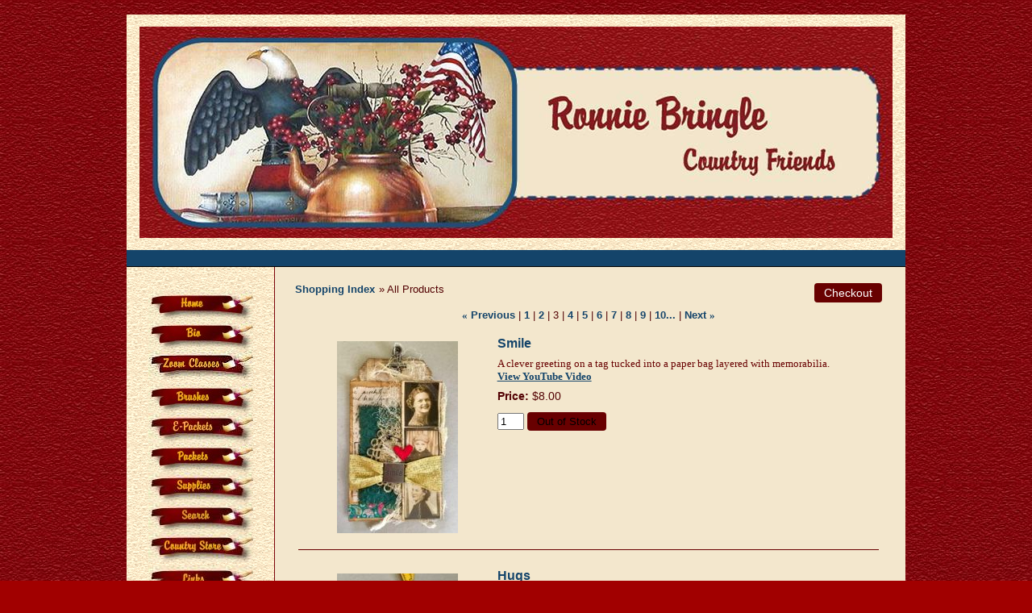

--- FILE ---
content_type: text/html; charset=UTF-8
request_url: https://ronniebringle.com/products.php?pg=3
body_size: 26537
content:
<!DOCTYPE HTML PUBLIC "-//W3C//DTD HTML 4.01 Transitional//EN" "http://www.w3.org/TR/html4/loose.dtd"><html><!-- #BeginTemplate "/Templates/Mainnrc.dwt" --><!-- DW6 -->
<head>
<!-- #BeginEditable "doctitle" --> 
<title>Display Products Ronnie Bringle</title>
<!-- #EndEditable -->
<meta http-equiv="Content-Type" content="text/html; charset=iso-8859-1">
<meta name="keywords" content="ronnie bringle,decorative painting by ronnie bringle,country friends,painting,decorative painting,tole painting,tole,folk art painting,primitive painting,fruit,vegetables,crafts,craft,pattern packets,books,video,audio,santa,christmas, still life,people,signs,animals and birds,instructions,">
<meta name="author" content="Melinda Barnes, http://webworldplus.com">
<LINK REL=STYLESHEET TYPE="text/css" HREF="style.css">
<meta http-equiv="Content-Type" content="text/html; charset=iso-8859-1">
<script language="JavaScript" type="text/JavaScript">
<!--
function MM_preloadImages() { //v3.0
  var d=document; if(d.images){ if(!d.MM_p) d.MM_p=new Array();
    var i,j=d.MM_p.length,a=MM_preloadImages.arguments; for(i=0; i<a.length; i++)
    if (a[i].indexOf("#")!=0){ d.MM_p[j]=new Image; d.MM_p[j++].src=a[i];}}
}

function MM_swapImgRestore() { //v3.0
  var i,x,a=document.MM_sr; for(i=0;a&&i<a.length&&(x=a[i])&&x.oSrc;i++) x.src=x.oSrc;
}

function MM_findObj(n, d) { //v4.01
  var p,i,x;  if(!d) d=document; if((p=n.indexOf("?"))>0&&parent.frames.length) {
    d=parent.frames[n.substring(p+1)].document; n=n.substring(0,p);}
  if(!(x=d[n])&&d.all) x=d.all[n]; for (i=0;!x&&i<d.forms.length;i++) x=d.forms[i][n];
  for(i=0;!x&&d.layers&&i<d.layers.length;i++) x=MM_findObj(n,d.layers[i].document);
  if(!x && d.getElementById) x=d.getElementById(n); return x;
}

function MM_swapImage() { //v3.0
  var i,j=0,x,a=MM_swapImage.arguments; document.MM_sr=new Array; for(i=0;i<(a.length-2);i+=3)
   if ((x=MM_findObj(a[i]))!=null){document.MM_sr[j++]=x; if(!x.oSrc) x.oSrc=x.src; x.src=a[i+2];}
}
//-->
</script>
<style type="text/css">
body,td,th {
	color: #680000;
}
</style>
<link rel="stylesheet" type="text/css" href="/css/ectcart.css"/>
<script type="text/javascript" src="/js/ectcart.js"></script>
</head>

<body bgcolor="#A10000" background="images/red091.jpg" text="#680000" leftmargin="0" topmargin="0" marginwidth="0" marginheight="0" onLoad="MM_preloadImages('images/menu/sitemapov.gif','images/menu/butbio_ov.jpg','images/menu/buthome_ov.jpg','images/menu/butbrushes_ov.jpg','images/menu/butpacket_ov.jpg','images/menu/butlink_ov.jpg','images/menu/butsup_ov.jpg','images/menu/butcountry_ov.jpg')">
<br>
<table width="966" border="0" align="center" cellpadding="0" cellspacing="0" bordercolor="#F6D970" class="tablebord">
  <tr>
    <td colspan="2" align="center" background="images/bk377.gif" bgcolor="#FBF0D2" valign="top"><div align="center"><img src="images/header-tex934p.jpg" alt="Ronnie Bringle - Country Friends" width="934" height="262" class="image-header"> </div></td>
  </tr>
  <tr bgcolor="#14446A">
    <td width="184" height="20" align="right" background=>&nbsp;</td>
    <td width="782" align="right" bgcolor="#14446A">&nbsp;</td>
  </tr>
  <tr>
    <td colspan="2" bgcolor="#000000"><img src="images/clearpixel.gif" width="1" height="1"></td>
  </tr>
  <tr>
    <td width="184" height="400" valign="top" background="images/bk377.gif" bgcolor="#FBF0D2" class="leftcell"><div align="center">
      <p><a href="index.php" onMouseOver="MM_swapImage('buthome','','images/menu/buthome_ov.jpg',1)" onMouseOut="MM_swapImgRestore()"><br>
        <img src="images/menu/buthome.jpg" alt="Home Page" name="buthome" width="130" height="37" border="0" id="buthome"></a> <a href="aboutus.php" onMouseOver="MM_swapImage('butbio','','images/menu/butbio_ov.jpg',1)" onMouseOut="MM_swapImgRestore()"><img src="images/menu/butbio.jpg" alt="Biography Page" name="butbio" width="130" height="37" border="0" id="butbio"></a>
      <a href="zoom.php" onMouseOver="MM_swapImage('butzoom','','images/menu/butzoom_ov.jpg',1)" onMouseOut="MM_swapImgRestore()"><img src="images/menu/butzoom.jpg" alt="Zoom Classes" name="butzoom" width="130" height="37" border="0" id="butzoom"></a>
      <a href="aboutus.php" onMouseOver="MM_swapImage('butbio','','images/menu/butbio_ov.jpg',1)" onMouseOut="MM_swapImgRestore()"><br>
        </a><a href="products.php?cat=39" onMouseOver="MM_swapImage('butbrush','','images/menu/butbrushes_ov.jpg',1)" onMouseOut="MM_swapImgRestore()"><img src="images/menu/butbrush.jpg" alt="Brushes" name="butbrush" width="130" height="37" border="0" id="butbrush"></a><br>
        <a href="products.php?cat=52" onMouseOver="MM_swapImage('butepacket','','images/menu/butepacket_ov.jpg',1)" onMouseOut="MM_swapImgRestore()">
          <img src="images/menu/butepacket.jpg" alt="E-Packets" name="butepacket" width="130" height="37" border="0" id="butepacket"></a>
        <br>
        <a href="categories.php?id=38" onMouseOver="MM_swapImage('butpacket','','images/menu/butpacket_ov.jpg',1)" onMouseOut="MM_swapImgRestore()"><img src="images/menu/butpacket.jpg" alt="Pattern Packets" name="butpacket" width="130" height="37" border="0" id="butpacket"></a><br>
        <a href="/products.php?cat=43" onMouseOver="MM_swapImage('Image1','','images/menu/butsup_ov.jpg',1)" onMouseOut="MM_swapImgRestore()"><img src="images/menu/butsup.jpg" alt="Supplies" name="Image1" width="130" height="37" border="0" id="Image1"></a><br>
        <a href="search.php" onMouseOver="MM_swapImage('butsearch','','images/menu/butsearch_ov.jpg',1)" onMouseOut="MM_swapImgRestore()"><img src="images/menu/butsearch.jpg" alt="Search" name="butsearch" width="130" height="37" border="0" id="butsearch"></a>  <br>
        <a href="countrystore.html" onMouseOver="MM_swapImage('Image3','','images/menu/butcountry_ov.jpg',1)" onMouseOut="MM_swapImgRestore()"><img src="images/menu/butcountry.jpg" alt="Country Store" name="Image3" width="130" height="37" border="0" id="Image3"></a><a href="giftcertificate.php" onMouseOver="MM_swapImage('butcert','','images/menu/butcert_ov.jpg',1)" onMouseOut="MM_swapImgRestore()"><br>
          </a><a href="links.php" onMouseOver="MM_swapImage('butlink','','images/menu/butlink_ov.jpg',1)" onMouseOut="MM_swapImgRestore()"><img src="images/menu/butlink.jpg" alt="Links" name="butlink" width="130" height="37" border="0" id="butlink"></a>
        <a href="contact.php" onMouseOver="MM_swapImage('butcontact','','images/menu/butcontact_ov.jpg',1)" onMouseOut="MM_swapImgRestore()"><img src="images/menu/butcontact.jpg" alt="Contact Us" name="butcontact" width="130" height="37" border="0" id="butcontact"></a> </p>
    </div>
      <hr align="center" width="100%" color="#A10000">
      <div align="center">
        <h2><strong><a href="/products.php?cat=52">E-Packets</a></strong><br>
        </h2>
</div>
      <hr align="center" width="100%" color="#A10000">
      <p align="center"><br>
        <img src="images/pp_logo2.gif" width="133" height="46" vspace="4"><br>
      <strong>PayPal account<br>
      is not required
      </strong></p></td>
    <td valign="top" bgcolor="#F3E7CD"><br>
      <!-- #BeginEditable "Body" -->
    <div class="maincontent">
                               <div><input type="hidden" id="hiddencurr" value="$0.00" /><div id="opaquediv" style="display:none;position:fixed;width:100%;height:100%;background-color:rgba(140,140,150,0.5);top:0px;left:0px;text-align:center;z-index:10000;"></div><script>
/* <![CDATA[ */
var xxAddWiL="The following items have been added to the wish list: ",xxBakOpt="Some of these options are not currently in stock but are available to back order.",xxCarCon="Cart contents",xxClkHere="click here",xxClsWin="Close Window",xxCntShp="Continue Shopping",xxCntTax="Country Tax",xxDigits="Please enter only digits in this field.",xxDscnts="Discounts",xxEdiOrd="Edit Order",xxEntMul="Please enter a quantity for at least one option.",xxHasAdd="has been added",xxInStNo="You will be notified by email when the product is back in stock.",xxInvCha="The following characters are invalid:",xxListPrice="<div class=\"origprice\">List Price: <span class=\"liststrike\">%s</span></div>",xxNotBaS="Notify when back in stock",xxNotSto="The following product isn't currently available in our store",xxOpSkTx=" (%s)",xxOptOOS="I'm sorry, that particular option is currently out of stock",xxOutStok="Out&nbsp;of&nbsp;Stock",xxPrd255="Please enter a maximum of 255 chars in the field indicated.",xxPrdChs="Please choose from the available product options.",xxPrdEnt="Please enter a value where indicated.",xxPrice="Price",xxSCAdOr="The following items have been added to your order.",xxSCBakO="Item not currently in stock but placed on back order - select &quot;Edit Order&quot; to modify purchase.",xxSCCarT="Cart total",xxSCItem="item(s)",xxSCStkW="STOCK WARNING: Low stock on selected item, please click &quot;Edit Order&quot; to accept stock level.",xxValEm="Please enter a valid email address.";
var absoptionpricediffs=false;
var cartpageonhttps=false;
var currDecimalSep='.';
var currencyseparator=' ';
var currThousandsSep=',';
var ectbody3layouttaxinc=false;
var extension='.php';
var extensionabs='php';
var hasdecimals=true;
var hideoptpricediffs=true;
var imgsoftcartcheckout='<input type="button" value="Checkout" class="ectbutton sccheckout" onclick="ectgonoabs(\'cart.php\')" />';
var noencodeimages=true;
var noprice=false;
var nopriceanywhere=false;
var noshowoptionsinstock=false;
var notifybackinstock=false;
var noupdateprice=false;
var pricezeromessage="";
var showinstock=false;
var stockdisplaythreshold=0;
var showtaxinclusive=0;
var storeurlssl='https://ronniebringle.com/';
var tax=0;
var txtcollen=8000;
var usehardaddtocart=false;
var usestockmanagement=true;
var yousavetext="";
var zero2dps='0.00';
var currFormat1='',currFormat2='',currFormat3='';
var currRate1=0,currRate2=0,currRate3=0;
var currSymbol1='',currSymbol2='',currSymbol3='';
var softcartrelated=false;
function openEFWindow(id,askq){
efrdiv=document.createElement('div');
efrdiv.setAttribute('id','efrdiv');
efrdiv.style.zIndex=1000;
efrdiv.style.position='fixed';
efrdiv.style.width='100%';
efrdiv.style.height='100%';
efrdiv.style.top='0px';
efrdiv.style.left='0px';
efrdiv.style.backgroundColor='rgba(140,140,150,0.5)';
document.body.appendChild(efrdiv);
ajaxobj=window.XMLHttpRequest?new XMLHttpRequest():new ActiveXObject("MSXML2.XMLHTTP");
ajaxobj.open("GET", 'emailfriend.php?lang=&'+(askq?'askq=1&':'')+'id='+id, false);
ajaxobj.send(null);
efrdiv.innerHTML=ajaxobj.responseText;
}
var emfrecaptchaok=false;
var emfrecaptcharesponse='';
function updateoptimage(theitem,themenu,opttype){
var imageitemsrc='',mzitem,theopt,theid,imageitem,imlist,imlistl,fn=window['updateprice'+theitem];
fn();
if(opttype==1){
	theopt=document.getElementsByName('optn'+theitem+'x'+themenu)
	for(var i=0; i<theopt.length; i++)
		if(theopt[i].checked)theid=theopt[i].value;
}else{
	theopt=document.getElementById('optn'+theitem+'x'+themenu)
	theid=theopt.options[theopt.selectedIndex].value;
}
	if(imageitem=document.getElementById((globalquickbuyid!==''?'qb':'prod')+"image"+theitem)){
		if(aIM[theid]){
			if(typeof(imageitem.src)!='unknown')imageitem.src=vsdecimg(aIM[theid]);
		}
	}
}
function vsdecimg(timg){
	return decodeURIComponent(timg.replace("|","prodimages/").replace("<",".gif").replace(">",".jpg").replace("?",".png"));
}
function updateprodimage(theitem,isnext){
	return updateprodimage2(false,theitem,isnext);
}
function updateprodimage2(isqb,theitem,isnext){
var imlist=pIM[theitem];
if(!pIX[theitem])pIX[theitem]=0;
if(isnext) pIX[theitem]++; else pIX[theitem]--;
if(pIX[theitem]<0) pIX[theitem]=imlist.length-1;
if(pIX[theitem]>=imlist.length) pIX[theitem]=0;
if(document.getElementById((isqb?'qb':'prod')+"image"+theitem)){document.getElementById((isqb?'qb':'prod')+"image"+theitem).src='';document.getElementById((isqb?'qb':'prod')+"image"+theitem).src=vsdecimg(imlist[pIX[theitem]]);}
document.getElementById((isqb?'qb':'extra')+"imcnt"+theitem).innerHTML=pIX[theitem]+1;
return false;
}
/* ]]> */
</script><div class="catnavandcheckout catnavproducts"><div class="catnavigation catnavproducts"><a class="ectlink" href="categories.php">Shopping Index</a><div class="ectbreadcrumb">&raquo; All Products</div></div>
<div class="catnavcheckout"><input type="button" value="Checkout" class="ectbutton checkoutbutton" onclick="ectgonoabs('/cart.php')" /></div></div>
<div class="pagenumbers">
<a class="ectlink" href="/products.php" rel="start"><span class="pagebarquo pagebarlquo">&laquo;</span></a> <a class="ectlink" href="/products.php?pg=2" rel="prev"><span class="pagebarprevnext pagebarprev">Previous</span></a><span class="pagebarsep"></span><a class="ectlink" href="/products.php" rel="start"><span class="pagebarnum">1</span></a><span class="pagebarsep"></span><a class="ectlink" href="/products.php?pg=2"><span class="pagebarnum">2</span></a><span class="pagebarsep"></span><span class="pagebarnum currpage">3</span><span class="pagebarsep"></span><a class="ectlink" href="/products.php?pg=4"><span class="pagebarnum">4</span></a><span class="pagebarsep"></span><a class="ectlink" href="/products.php?pg=5"><span class="pagebarnum">5</span></a><span class="pagebarsep"></span><a class="ectlink" href="/products.php?pg=6"><span class="pagebarnum">6</span></a><span class="pagebarsep"></span><a class="ectlink" href="/products.php?pg=7"><span class="pagebarnum">7</span></a><span class="pagebarsep"></span><a class="ectlink" href="/products.php?pg=8"><span class="pagebarnum">8</span></a><span class="pagebarsep"></span><a class="ectlink" href="/products.php?pg=9"><span class="pagebarnum">9</span></a><span class="pagebarsep"></span><a class="ectlink" href="/products.php?pg=10"><span class="pagebarnum">10...</span></a><span class="pagebarsep"></span><a class="ectlink" href="/products.php?pg=4" rel="next"><span class="pagebarprevnext pagebarnext">Next</span></a> <a class="ectlink" href="/products.php?pg=19"><span class="pagebarquo pagebarrquo">&raquo;</span></a></div>
<div class="products"><div class="product KC-004"><form method="post" id="ectform0" action="/cart.php" onsubmit="return formvalidator0(this)"><div class="prodimage allprodimages"><a class="ectlink" href="/proddetail.php?prod=KC-004"><img id="prodimage0" class="prodimage allprodimages" src="prodimages/smile_small.jpg" alt="Smile" /></a></div>
<div class="prodname"><a class="ectlink" href="/proddetail.php?prod=KC-004">Smile</a></div>
<div class="proddescription"><p>
	A clever greeting on a tag tucked into a paper bag layered with memorabilia.</p>
<p>
	<a href="https://www.youtube.com/watch?v=S06idcoRdB0&amp;feature=youtu.be" target="_blank">View YouTube Video</a></p></div>
<div class="prodprice"><span class="prodpricelabel">Price</span><span class="price" id="pricediv0">$8.00</span> </div>
<div class="addtocartquant prodaddtocartquant"><div class="quantity0div prodquantity0div"><input type="text" name="quant" id="w0quant" size="2" maxlength="5" value="1" title="Quantity" class="quantity0input prodquantity0input"></div>
<div class="addtocart"><input class="ectbutton outofstock prodoutofstock" type="button" value="Out&nbsp;of&nbsp;Stock" disabled="disabled" /></div></div></form></div><div class="product KC-005"><form method="post" id="ectform1" action="/cart.php" onsubmit="return formvalidator1(this)"><div class="prodimage allprodimages"><a class="ectlink" href="/proddetail.php?prod=KC-005"><img id="prodimage1" class="prodimage allprodimages" src="prodimages/hugs_small.jpg" alt="Hugs" /></a></div>
<div class="prodname"><a class="ectlink" href="/proddetail.php?prod=KC-005">Hugs</a></div>
<div class="proddescription"><p>
	A clever greeting on a tag tucked into a paper bag layered with memorabilia.</p>
<p>
	<a href="https://www.youtube.com/watch?v=S06idcoRdB0&amp;feature=youtu.be" target="_blank">View YouTube Video</a></p></div>
<div class="prodprice"><span class="prodpricelabel">Price</span><span class="price" id="pricediv1">$8.00</span> </div>
<div class="addtocartquant prodaddtocartquant"><div class="quantity0div prodquantity0div"><input type="text" name="quant" id="w1quant" size="2" maxlength="5" value="1" title="Quantity" class="quantity0input prodquantity0input"></div>
<div class="addtocart"><input class="ectbutton outofstock prodoutofstock" type="button" value="Out&nbsp;of&nbsp;Stock" disabled="disabled" /></div></div></form></div><div class="product KC-007"><form method="post" id="ectform2" action="/cart.php" onsubmit="return formvalidator2(this)"><div class="prodimage allprodimages"><a class="ectlink" href="/proddetail.php?prod=KC-007"><img id="prodimage2" class="prodimage allprodimages" src="prodimages/with-love_small.jpg" alt="With Love" /></a></div>
<div class="prodname"><a class="ectlink" href="/proddetail.php?prod=KC-007">With Love</a></div>
<div class="proddescription"><p>
	A clever greeting on a tag tucked into a paper bag layered with memorabilia.</p>
<p>
	<a href="https://www.youtube.com/watch?v=S06idcoRdB0&amp;feature=youtu.be" target="_blank">View YouTube Video</a></p></div>
<div class="prodprice"><span class="prodpricelabel">Price</span><span class="price" id="pricediv2">$8.00</span> </div>
<div class="addtocartquant prodaddtocartquant"><div class="quantity0div prodquantity0div"><input type="text" name="quant" id="w2quant" size="2" maxlength="5" value="1" title="Quantity" class="quantity0input prodquantity0input"></div>
<div class="addtocart"><input class="ectbutton outofstock prodoutofstock" type="button" value="Out&nbsp;of&nbsp;Stock" disabled="disabled" /></div></div></form></div><div class="product KC-008"><form method="post" id="ectform3" action="/cart.php" onsubmit="return formvalidator3(this)"><div class="prodimage allprodimages"><a class="ectlink" href="/proddetail.php?prod=KC-008"><img id="prodimage3" class="prodimage allprodimages" src="prodimages/wish_small.jpg" alt="Wish" /></a></div>
<div class="prodname"><a class="ectlink" href="/proddetail.php?prod=KC-008">Wish</a></div>
<div class="proddescription"><p>
	A clever greeting on a tag tucked into a paper bag layered with memorabilia.</p>
<p>
	<a href="https://www.youtube.com/watch?v=S06idcoRdB0&amp;feature=youtu.be" target="_blank">View YouTube Video</a></p></div>
<div class="prodprice"><span class="prodpricelabel">Price</span><span class="price" id="pricediv3">$8.00</span> </div>
<div class="addtocartquant prodaddtocartquant"><div class="quantity0div prodquantity0div"><input type="text" name="quant" id="w3quant" size="2" maxlength="5" value="1" title="Quantity" class="quantity0input prodquantity0input"></div>
<div class="addtocart"><input class="ectbutton outofstock prodoutofstock" type="button" value="Out&nbsp;of&nbsp;Stock" disabled="disabled" /></div></div></form></div><div class="product KC-009"><form method="post" id="ectform4" action="/cart.php" onsubmit="return formvalidator4(this)"><div class="prodimage allprodimages"><a class="ectlink" href="/proddetail.php?prod=KC-009"><img id="prodimage4" class="prodimage allprodimages" src="prodimages/journey_small.jpg" alt="Journey" /></a></div>
<div class="prodname"><a class="ectlink" href="/proddetail.php?prod=KC-009">Journey</a></div>
<div class="proddescription"><p>
	A clever greeting on a tag tucked into a paper bag layered with memorabilia.</p>
<p>
	<a href="https://www.youtube.com/watch?v=S06idcoRdB0&amp;feature=youtu.be" target="_blank">View YouTube Video</a></p></div>
<div class="prodprice"><span class="prodpricelabel">Price</span><span class="price" id="pricediv4">$8.00</span> </div>
<div class="addtocartquant prodaddtocartquant"><div class="quantity0div prodquantity0div"><input type="text" name="quant" id="w4quant" size="2" maxlength="5" value="1" title="Quantity" class="quantity0input prodquantity0input"></div>
<div class="addtocart"><input class="ectbutton outofstock prodoutofstock" type="button" value="Out&nbsp;of&nbsp;Stock" disabled="disabled" /></div></div></form></div><div class="product ST-003"><form method="post" id="ectform5" action="/cart.php" onsubmit="return formvalidator5(this)"><div class="prodimage allprodimages"><a class="ectlink" href="/proddetail.php?prod=ST-003"><img id="prodimage5" class="prodimage allprodimages" src="prodimages/sympathy_small.jpg" alt="Sympathy" /></a></div>
<div class="prodname"><a class="ectlink" href="/proddetail.php?prod=ST-003">Sympathy</a></div>
<div class="proddescription"><pre wrap="">
<span style="font-family:verdana,geneva,sans-serif;">Darling little 4&rdquo; x 4 1/2&rdquo; envelopes from book pages with a tag inside for your message.</span></pre>
<p>
	<a href="https://www.youtube.com/watch?v=RRZa5y6nN1w&amp;feature=youtu.be" target="_blank">View YouTube Video</a></p></div>
<div class="prodprice"><span class="prodpricelabel">Price</span><span class="price" id="pricediv5">$7.00</span> </div>
<div class="addtocartquant prodaddtocartquant"><div class="quantity0div prodquantity0div"><input type="text" name="quant" id="w5quant" size="2" maxlength="5" value="1" title="Quantity" class="quantity0input prodquantity0input"></div>
<div class="addtocart"><input class="ectbutton outofstock prodoutofstock" type="button" value="Out&nbsp;of&nbsp;Stock" disabled="disabled" /></div></div></form></div><div class="product ST-004"><form method="post" id="ectform6" action="/cart.php" onsubmit="return formvalidator6(this)"><div class="prodimage allprodimages"><a class="ectlink" href="/proddetail.php?prod=ST-004"><img id="prodimage6" class="prodimage allprodimages" src="prodimages/memories_small.jpg" alt="Memories" /></a></div>
<div class="prodname"><a class="ectlink" href="/proddetail.php?prod=ST-004">Memories</a></div>
<div class="proddescription"><pre wrap="">
<span style="font-family:verdana,geneva,sans-serif;">Darling little 4&rdquo; x 4 1/2&rdquo; envelopes from book pages with a tag inside for your message.</span></pre>
<p>
	<a href="https://www.youtube.com/watch?v=RRZa5y6nN1w&amp;feature=youtu.be" target="_blank">View YouTube Video</a></p></div>
<div class="prodprice"><span class="prodpricelabel">Price</span><span class="price" id="pricediv6">$7.00</span> </div>
<div class="addtocartquant prodaddtocartquant"><div class="quantity0div prodquantity0div"><input type="text" name="quant" id="w6quant" size="2" maxlength="5" value="1" title="Quantity" class="quantity0input prodquantity0input"></div>
<div class="addtocart"><input class="ectbutton outofstock prodoutofstock" type="button" value="Out&nbsp;of&nbsp;Stock" disabled="disabled" /></div></div></form></div><script>/* <![CDATA[ */function formvalidator0(theForm){
return(true);}
function formvalidator1(theForm){
return(true);}
function formvalidator2(theForm){
return(true);}
function formvalidator3(theForm){
return(true);}
function formvalidator4(theForm){
return(true);}
function formvalidator5(theForm){
return(true);}
function formvalidator6(theForm){
return(true);}
/* ]]> */</script></div><div class="pagenumbers">
<a class="ectlink" href="/products.php" rel="start"><span class="pagebarquo pagebarlquo">&laquo;</span></a> <a class="ectlink" href="/products.php?pg=2" rel="prev"><span class="pagebarprevnext pagebarprev">Previous</span></a><span class="pagebarsep"></span><a class="ectlink" href="/products.php" rel="start"><span class="pagebarnum">1</span></a><span class="pagebarsep"></span><a class="ectlink" href="/products.php?pg=2"><span class="pagebarnum">2</span></a><span class="pagebarsep"></span><span class="pagebarnum currpage">3</span><span class="pagebarsep"></span><a class="ectlink" href="/products.php?pg=4"><span class="pagebarnum">4</span></a><span class="pagebarsep"></span><a class="ectlink" href="/products.php?pg=5"><span class="pagebarnum">5</span></a><span class="pagebarsep"></span><a class="ectlink" href="/products.php?pg=6"><span class="pagebarnum">6</span></a><span class="pagebarsep"></span><a class="ectlink" href="/products.php?pg=7"><span class="pagebarnum">7</span></a><span class="pagebarsep"></span><a class="ectlink" href="/products.php?pg=8"><span class="pagebarnum">8</span></a><span class="pagebarsep"></span><a class="ectlink" href="/products.php?pg=9"><span class="pagebarnum">9</span></a><span class="pagebarsep"></span><a class="ectlink" href="/products.php?pg=10"><span class="pagebarnum">10...</span></a><span class="pagebarsep"></span><a class="ectlink" href="/products.php?pg=4" rel="next"><span class="pagebarprevnext pagebarnext">Next</span></a> <a class="ectlink" href="/products.php?pg=19"><span class="pagebarquo pagebarrquo">&raquo;</span></a></div>
</div>    </div>
    <!-- #EndEditable --><br></td>
  </tr>
  <tr>
    <td width="184" height="54" background="images/bk377.gif" class="leftcell" bgcolor="#FBF0D2"><div align="center" class="smaller">
        <p><br>
          Copyright 
          &copy; 2003 
          <script language="JavaScript">
var d=new Date();
yr=d.getFullYear();
if (yr!=2003)
	    document.write("- "+yr);
          </script> 
          </b><br>
          Ronnie Bringle<br>
          All Rights Reserved <br>
          <br>
        <a href="privacypolicy.php">Privacy Policy</a></p>
        <p><a href="termsandconditions.php">Terms &amp; Conditions</a><br>
          <br>
        </p>
    </div></td>
    <td bgcolor="#F3E7CD" class="align-center"><table width="100%" border="0" cellspacing="2" cellpadding="2" align="center">
        <tr valign="top" align="center">
          <td height="54" colspan="2" class="menu"><div align="center"><img src="images/hr.gif" alt="Table of Contents" width="339" height="1"> </div>
            <a href="index.php"><br>
            Home</a> | <a href="cart.php">View Cart</a> | <a href="products.php?cat=39">Brushes</a> | <a href="categories.php?id=43">Supplies</a> | <a href="categories.php?id=38">Packets</a> | <a href="links.php">Links</a> | <a href="aboutus.php">About 
            Us</a> | <a href="categories.php">Shop</a> |<br>
            <a href="contact.php">Contact</a> | <a href="countrystore.html">Friendship Farm Country Store</a>| <a href="search.php">Search</a> | <a href="cart.php">Checkout</a><br>
            <p class="menu" align="center"></p></td>
        </tr>
      </table>
      <p>Website designed, maintained and hosted by <a href="http://webworldplus.com" target="_blank">Melinda Barnes of Web World Plus</a><br>
        <br>
      </p></td>
  </tr>
</table>
<br>
</body>
<!-- #EndTemplate --></html>


--- FILE ---
content_type: text/css
request_url: https://ronniebringle.com/style.css
body_size: 5288
content:
BODY
A:link {
	color: #14446A;
	text-decoration: underline;
	font-weight: bolder;
}

A:visited {
	color: #14446A;
	text-decoration: underline;
	font-weight: bolder;
}

A:active {
	color: #14446A;
	text-decoration: underline;
	font-weight: bolder;
}

A:hover {
	color: #A6282C;
	text-decoration: underline;
	font-weight: bolder;
}

TD {
	font-family: Verdana;
	font-size: 13px;
}

P {
	font-family: Verdana;
	font-size: 13px;
	;
	color: #680000
}

TD.menu {
font-family: Verdana,Arial;
font-size: 11px;
color: #000000;
}

P.menu {
font-family: Verdana,Arial;
font-size: 11px;
color: #000000;
}

HR {
	color: #000042;
	height: 1px;
}
.smaller {
	font-family: Verdana, Arial, Helvetica, sans-serif;
	font-size: 9px;
}
.leftcell {
	border-right: thin solid #7D040B;
	;
	text-align: center;
	background-color: #F3E7CD;
}
.rightcell {
	border-left: thin solid #7D040B;

}
.tablebord {
	border-top-width: 0px;
	border-right-width: 0px;
	border-bottom-width: 0px;
	border-left-width: 0px;
	border-top-style: solid;
	border-right-style: solid;
	border-bottom-style: solid;
	border-left-style: solid;
}
.image-header {
	padding: 15px;
	clip: rect(auto,auto,auto,auto);
}
.image-left {
	padding-right: 10px;
}


.maincontent {
	font-family: Arial, Helvetica, sans-serif;
	text-align: justify;
	margin: 0px;
	color: #520002;
	padding-top: 0px;
	padding-right: 29px;
	padding-bottom: 0px;
	padding-left: 25px;
}
.larger-red {
	font-size: 14px;
	color: #90171E;
}
div.detailimage {
	text-align:center;
	margin-bottom:22px;
}
div.detaildescription{
	margin-bottom:22px !important;
}
div.previousnext{
	text-align:center;
	margin:30px 0 !important;
	clear:both;
}
div.detailaddtocartquant{
	float:right;
	margin-top: -30px !important;
}
div.product {
    margin-bottom: 10px !important;
    padding-bottom: 10px !important;
    border-bottom: 1px solid #680000 !important;
}
div.category {
    width: 49%;
    margin: 0.5% !important;
    display: inline-block;
    box-sizing: border-box;
    padding: 10px !important;
	vertical-align:top;
	border:1px solid #680000 !important;
	min-height:100px;
}
input.ectbutton, button.ectbutton {
    background: #680000 !important;
}
div.optiontext{
	display:inline-block;
	width:100px;
	font-weight:bold;
}
div.option{
	display:inline-block;
}
div.prodoptions,div.detailoptions{
	margin:20px 0 !important;
}
div.prodoptions,div.prodid,div.prodname,div.proddescription,div.prodprice,div.prodaddtocartquant,div.listprice{
	float:right;
	width:66%;
	box-sizing:border-box;
}
div.prodimage {
    float: left;
    width: 33%;
    padding: 10px;
	box-sizing:border-box;
}
img.prodimage{
	max-width:100%;
}
span.prodpricelabel{
	font-weight:bold;
}

.table {
	border: thin dashed #990000;
}
.creamfontbold {
	font-size: 18px;
	font-weight: bold;
	color: #F3E7CD;
}
.rtlibrarybig {
	font-size: 12px;
	font-weight: bold;
}
TD.cobhl{
	background-color: #F3E7CD;
	border: thin solid #740005;
}
TABLE.cobtbl{
	border-top-color: #8D181E;
	border-right-color: #8D181E;
	border-bottom-color: #8D181E;
	border-left-color: #8D181E;
}
TD.cobll{
	background-color: #F3E7CD;
	color : #600;
	border: thin solid #81040C;
}

#logo22 {
	height: 174px;
	width: 634px;
	background-image: url(images/header-new.jpg);
	background-repeat: no-repeat;
}
.largerfont {
	font-family: "Comic Sans MS";
	font-size: 16px;
	font-style: normal;
	font-weight: normal;
	color: #660000;
}
.largest-red {
	font-size: 18px;
	color: #930003;
}

.lgblacktitle {
	font-family: "Times New Roman", Times, serif;
	font-size: 26px;
	font-weight: bold;
	color: #820002;
}
.border {
	border-top-color: #80040C;
	border-right-color: #80040C;
	border-bottom-color: #80040C;
	border-left-color: #80040C;
}
.align-center {
	text-align: center;
}
.align-justify {
	text-align: justify;
}
.image-right {
	padding-right: 8px;
}
img.cartimage {
width: 100px;
border:1px;
}
.discountsapply {
	color: #900;
	font-size: 14px;
	font-weight: bolder;
}
.proddiscounts {
	color: #900;
	font-size: 14px;
	font-weight: bolder;
}
.detaildiscounts{
	color: #900;
	font-size: 14px;
	font-weight: bolder;
}
.catdiscounts{
	color: #900;
	font-size: 14px;
	font-weight: bolder;
}

div.proddescription p, div.catdesc p {
margin: 0px;
padding-top: 0px;
padding-right: 0px;
padding-bottom: 0px;
padding-left: 0px;
}

P.catname {
	text-align: left;
	margin-top: 0px;
	margin-bottom: 4px;
	vertical-align:top;
 }

 P.catdesc {
	margin-top: 0px;
	margin-bottom: 4px;
	vertical-align:top;
	text-align: left;
 }
TD.catname {
	vertical-align:top;
	text-align: left;
 } 
 
 /*  Button and Form Field Styles  */

input.buybutton, input.sccheckout, input.checkoutbutton, input.vieworderstatus, input.viewlicense, input.trackpackage{
	color:#FFF;
	padding:6px 16px;
	border:0;
	border-radius:4px;
	font-size:1.1em;
	font-weight: bolder;
	background: #910000;
}

input.buybutton:hover, input.sccheckout:hover, input.checkoutbutton:hover, input.vieworderstatus:hover, input.viewlicense:hover, input.trackpackage:hover{
	color:#FFF;
	cursor:pointer;
	background: #C00;
}

input.login, input.newaffiliate, input.affiliatelogin, input.search{
	background:#475D74;
	color:#fff;
	padding:4px 16px;
	border:0;
	border-radius:4px;
	font-size:1em;
	margin-top:6px;
	font-weight: bolder;
}

input.login:hover, input.newaffiliate:hover, input.affiliatelogin:hover, input.search:hover{
	background:#B7C3C1;
	color:#000;
	cursor:pointer;
}
div.detailinstock{
display:none !important;
    }

--- FILE ---
content_type: text/css
request_url: https://ronniebringle.com/css/ectcart.css
body_size: 48364
content:
/*
* This code is copyright (c) ViciSoft SL, all rights reserved.
* The contents of this file are protected under law as the intellectual property
* of ViciSoft SL. Any use, reproduction, disclosure or copying
* of any kind without the express and written permission of ViciSoft SL is forbidden.
* Author: Vince Reid, vincereid@gmail.com
*
* STYLE SHEET FOR THE ECT SHOPPING CART
*
* Last Modified: 2021-02-14
*/
form{
margin:0;
padding:0;
}
a.ectlink:visited,a.ectlink:link{
text-decoration:none;
}
.ectclearfix::after{
content:"";
clear:both;
display:table;
}
.cdform1fixw,.cdform2fixw,.cdform3fixw{
width:280px;
box-sizing:border-box;
padding:4px;
}
.nofixw{
box-sizing:border-box;
padding:4px;
}
div.flexvertalign{
display:flex;
justify-content:flex-start;
align-items:center;
}
div.cart1details,div.cart2details,div.cart3details{
font-family:sans-serif;
}
div.editaddressbuttons{
display:inline-block;
padding:4px 0;
}
input.cdformsmfixw{
width:138px;
box-sizing:border-box;
padding:3px;
}
input.cdformcoupon{
width:218px;
}
input.ectfileinput{
border-radius:4px;
border:1px solid grey;
padding:20px;
}
div.imageuploadtable{
display:table;
width:50%;
margin:auto
}
span.extraimgnumof::before, span.giantimgback::before{
content:"(";
}
span.extraimgnumof::after, span.giantimgback::after{
content:")";
}
img.giantthumb{
cursor:pointer;
}
img.giantimage{
max-width:100%;
max-height:91.5vh;
margin:0px;
box-shadow:5px 5px 2px #999;
}
input.ectbutton,button.ectbutton{
background:#006ABA;
color:#FFF;
padding:4px 12px;
border:0;
border-radius:4px;
font-family:FontAwesome,sans-serif;
cursor:pointer;
font-weight:normal;
}
input.ectbutton:hover,button.ectbutton:hover{
	background:#DDD;
	color:#FFF;
	font-weight: bold;
}
input.ectbutton:disabled,button.ectbutton:disabled{
background:#DDD;
color:#000;
cursor:default;
text-shadow:none;
}
div.largereviewstars svg.icon,div.smallreviewstars svg.icon{
display:inline-block;
fill:#006ABA;
}
div.largereviewstars svg.icon{
width:24px;
height:24px;
}
div.smallreviewstars svg.icon{
width:14px;
height:14px;
}
div.prodrating a, span.rating{
vertical-align:middle;
}
li.TabbedPanelsTab{
font-family:FontAwesome,sans-serif;
}
div.tabpanelcontent{
padding:5px;
}
div.tabpanelcontent::after{
content:"";
clear:both;
display:table;
}
div.autosearch{
min-width:280px;
border:1px solid grey;
background-color:white;
z-index:10000;
text-align:left
}
div.autosearch > div{
padding:5px;
cursor:pointer;
}
div.autosearch > div:hover{
background-color:lightgrey;
}
div.autosearch > div.autosearchselected{
background-color:lightgrey;
}
div.rcoptioninline{
display:inline-block;
}
div.multioptiontext{
display:inline-block;
width:50%;
}
input.prodoption{
margin:6px;
border:1px solid #ccc;
padding:2px;
}
div.optiontext{
padding:2px 6px 2px 0;
min-width:120px;
}
div.multioptiontable{
}
input.cpncart1{
font-size:11px;
width:140px;
}
div.ectbreadcrumb{
display:inline-block;
margin-left:5px;
}
select.breadcrumbcats{
max-width:200px;
text-overflow:ellipsis;
}
div.imagenavigator{
margin-top:2px;
white-space:nowrap;
overflow:hidden;
}
div.imagenavigator img{
margin:0 4px 3px 4px;
vertical-align:middle;
}
div.imagenavigator input.previmg{
margin:0 2px 0 0;
}
div.imagenavigator input.nextimg{
margin:0 0 0 2px;
}
div.prodimagenavigator{
font-size:0.7em;
}
div.prodimagenavigator > input.previmg, div.prodimagenavigator > input.nextimg{
font-size:0.8em;
padding:4px;
}
div.origprice{
color:#999999;
font-weight:bold;
}
span.liststrike{
text-decoration:line-through;
}
select.sidefilter{
min-width:150px;
padding:4px;
}
div.ectpatgrp{
margin:12px 0px;
}
div.ectpatcb{
margin:3px 0px;
}
input.sidefilter{
padding:4px;
}
input.sfprice{
border:1px solid grey;
outline:none;
padding:4px;
box-shadow:inset 0px 11px 8px -10px #AAA, inset 0px -11px 8px -10px #AAA;
border-radius:3px;
width:70px;
text-align:right;
box-sizing:border-box;
}
div.zeroatt{
color:#AAA;
}
div.zeroatt input{
opacity:0.50;
}
div.grpMoreDiv{
text-align:center;
padding:5px;
}
ul.ectverticalmenu2 > li,ul.ectverticalmenu3 > li{
margin-bottom:-1px;
}
ul.ectverticalmenu2 > li.ectsub{
display:none;
}
div.ectpacount{
float:right;
}
div.ectpat{
cursor:pointer;
}
div.termsandconds{
margin:20px auto 0 auto;
width:800px;
max-width:90%;
overflow-y:auto;
max-height:98%;
padding:6px;
border-radius:5px;
box-shadow:1px 1px 5px #333;
background-color:#FFF;
}
div.wishlistcontainer{
position:relative;
display:inline;
top:1px;
}
div.ectdivcontainer{
overflow:auto;
display:table;
width:98%;
margin:14px auto;
}
div.amazonpaybuttontext{
margin-bottom:5px;
}
div.amazonlogout1{
clear:both;
}
div.checkoutbutton1{
margin:6px;
}
div.eachcatdiscountsapply,div.eachproddiscountsapply,div.discountsapply,span.detaildiscountsapply{
color:#DF1A1A;
}
div.discountsapply{
padding:4px 0px 0px 0px;
}
div.proddiscounts,div.prodnoapplydiscounts{
color:#DA6A1E;
padding:0px 0px 4px 0px;
}
div.proddiscountexempt,div.freeshippingexempt{
font-size:0.8em;
}
span.inctax{
font-size:0.8em;
}
div.prodimage{
text-align:center;
}
/* Social Media Buttons */
div.socialmediabuttons{
text-align:center;
}
div.socialmediabuttons > div{
display:inline-block;
padding-right:5px;
vertical-align:top;
float:none;
}
div.socialmediabutton{
display:inline-block;
padding:6px;
}
div.socialmediabutton > *{
vertical-align:top !important;
}
input.lgaskaquestion, input.lgemailfriend{
height:28px;
margin:0;
}
input.smaskaquestion, input.smemailfriend{
height:20px;
margin:0;
font-size:12px;
line-height:12px;
}
div.smlinkedininner{
background-color:#0073B1;
}
div.smlinkedininner{
height:20px;
padding:4px;
border-radius:4px;
display:inline-flex;
box-sizing:content-box;
}
/* Mini Widget Defaults */
div.minicart{
padding:3px;
}
div.minicartcnt{
padding:3px;
background-color:#FFF;
}
div.minicartoneline{
overflow:auto;
}
div.minicartoneline > div{
float:left;
padding:3px;
}
/* Receipt Page */
div.thankspageimg{
text-align:center;
display:inline-block;
}
img.thankspageimg{
max-width:75px;
}
div.receiptlist,div.downloadlist{
display:table;
width:100%;
}
div.receiptheadrow,div.downloadheadrow,div.imageuploadrow{
display:table-row;
font-weight:bold;
height:42px;
}
div.imageuploadbutton{
text-align:center;
margin:10px 0;
}
div.receiptlistrow,div.downloadlistrow{
display:table-row;
}
div.receiptheadrow > div,div.downloadheadrow > div,div.receiptlistrow > div,div.downloadlistrow > div,div.imageuploadrow > div{
display:table-cell;
vertical-align:middle;
padding:3px;
}
div.receiptitemrow > div,div.downloadlistrow > div{
height:38px;
border-top:1px solid #ccc;
}
div.receiptoptionrow > div{
height:32px;
}
div.receiptoption{
font-size:0.82em;
}
div.receipttotalstable{
display:inline-table;
width:50%;
max-width:350px;
border-top:1px solid #ccc;
margin:4px;
padding:6px 4px;
}
div.receipttotalsrow{
display:table-row;
}
div.receipttotalsrow > div{
display:table-cell;
padding:2px;
}
div.rectotgrandtotal{
font-weight:bold;
}
div.receipttotalscolumn{
text-align:right;
margin-top:20px;
}
div.receiptcontainer{
padding:4px 2px;
}
div.receiptleft,div.receiptright{
display:inline-block;
padding:2px;
box-sizing:border-box;
vertical-align:top;
}
div.receiptleft{
width:40%;
text-align:right;
}
div.receiptright{
width:60%;
text-align:left;
}
div.receiptaddress div.receiptcontainer div.receiptleft{
text-align:left;
padding-left:10px;
}
div.receiptleft::after{
content:": ";
}
div.receiptaddress{
width:48.8%;
min-height:100px;
display:inline-block;
vertical-align:top;
}
div.receiptextra,div.receiptdownload,div.receiptaddress{
margin:0.6% 0.6% 0% 0.6%;
padding:6px 4px;
border:1px solid #ccc;
box-sizing:border-box;
}
div.receiptdownload{
margin-bottom:30px;
}
div.rectotdiscounts div.ectright{
color:#FF0000;
}
div.receiptoptgroup{
text-align:right;
}
div.receiptoptgroup::after{
content:": ";
}
div.receiptbuttons{
padding:10px;
text-align:center;
}
div.receiptcontinueshopping,div.receiptprintversion{
padding:10px;
width:50%;
display:inline-block;
box-sizing:border-box;
}
div.receiptcontinueshopping{
text-align:right;
}
div.receiptprintversion{
text-align:left;
}
div.printbody{
background-color:#FFF;
color:#000;
}
div.receipttotalsrow div.ectleft{
text-align:left 	;
}
div.receipttotalsrow div.ectright{
text-align:right;
}
div.receiptnodownloadtext{
margin:15px;
}
div.receiptpackage{
display:table;
font-size:0.9em;
color:#404040;
}
div.receiptpackagerow{
display:table-row;
}
div.receiptpackagerow > div{
display:table-cell;
padding:2px;
}
div.receiptpackagerow div.ectleft::before{
content:" > ";
}
div.receiptpackagerow div.ectleft::after{
content:": ";
}
div.receiptsectionhead{
padding:10px 0px;
font-size:1.3em;
font-weight:500;
}
div.receiptaddresses{
overflow:auto;
}
div.latedownloadbuttons{
padding:10px;
}
/* Quantity Inputs */
div.quantitycontainer{
display:flex;
}
div.quantity1div{
border-radius:6px;
width:80px;
border:1px solid #ccc;
font-size:1.5em;
color:#aaa;
text-align:left;
height:36px;
}
div.quantity1div > div{
width:35%;
height:50%;
border-radius:3px;
float:right;
border:1px solid #ddd;
clear:right;
font-size:12px;
text-align:center;
cursor:pointer;
margin:0px;
box-sizing:border-box;
}
input.quantity1input{
width:65%;
height:100%;
border:none;
float:left;
text-align:center;
margin:0;
padding:0;
}
div.quantity2div{
border-radius:6px;
width:105px;
border:1px solid #ccc;
overflow:auto;
font-size:1.5em;
color:#aaa;
display:flex;
align-items:center;
}
div.quantity2div > div{
text-align:center;
display:inline-block;
width:33%;
cursor:pointer
}
input.quantity2input{
text-align:center;
width:34%;
border:none;
margin:0px;
padding:0px;
}
/* Stock Notify */
div.notifyinstock{
background:#FFF;
margin:30vh auto;
width:350px;
max-width:98%;
padding:2px;
border-radius:8px;
box-shadow:5px 5px 2px #666;
overflow:auto;
}
/* Soft Cart / Quick Buy */
div.scwrap, div.qbuywrapper, div.iuwrap{
margin:5vh auto 0 auto;
background:#FFF;
width:98%;
max-width:600px;
padding:6px;
border-radius:5px;
box-shadow:1px 1px 5px #333;
overflow:auto;
max-height:90vh;
box-sizing:border-box;
text-align:left;
}
div.scprodsadded{
padding:3px;
border-top:1px solid #567CBB;
clear:both;
}
div.scclose{
padding:3px;
text-align:right;
float:right;
}
div.qbuywrapper div.multioptiontext{
display:inline-block;
width:49%;
text-align:left
}
div.qbopaque, div.iuopaque{
overflow-y:auto;
position:fixed;
width:100%;
height:100%;
background-color:rgba(140,140,150,0.5);
top:0px;
left:0px;
text-align:center;
z-index:10000;
}
div.scwrap{
text-align:left;
}
div.sccheckout{
padding:3px;
display:inline-block;
text-align:left;
}
div.scnostock{
padding:3px;
text-align:center;
background-color:#FFCFBF;
border:1px solid #8C0000;
clear:both;
}
div.scimage{
padding:3px;
display:inline-block;
width:160px;
text-align:center;
vertical-align:top;
}
img.scimage{
max-width:150px;
}
div.scproducts{
padding:3px;
display:inline-block;
}
div.scproduct{
padding:3px;
}
div.scprodname{
padding:3px;
text-align:left;
}
div.scprice{
padding:3px;
text-align:left;
clear:left;
background:#f1f1f1;
border-top:1px dotted #567CBB;
font-weight:bold;
color:#666;
}
div.scoptions{
max-width:400px;
}
div.scoption{
padding:3px;
margin-left:10px;
}
div.scoptname,div.scoptvalue{
padding:3px;
display:inline-block;
}
div.scnostock,div.scbackorder{
padding:3px;
text-align:center;
background-color:#FFCFBF;
border:1px solid #8C0000;
}
div.sccartitems{
padding:3px;
text-align:right;
}
div.sccarttotal{
padding:3px;
text-align:right;
background:#f1f1f1;
border-top:1px dotted #567CBB;
font-weight:bold;
color:#666;
}
span.sccartdscnt{
color:#8C0000;
}
div.sclinks{
padding:3px;
text-align:right;
}

div.qbuywrapper div.prodname{
border-bottom:1px solid #ccc;
}
div.catnavandcheckout{
display:flex;
justify-content:space-between;
}
div.prodname,div.prodminquant,div.prodid,div.prodsku,div.proddescription,div.prodprice,div.proddateadded,div.listprice,div.prodoptions,div.detaillink,div.addtocart,div.qbuybutton,div.detailquantity,div.detaildiscounts,div.detailname,
div.detailminquant,div.detailid,div.detailsku,div.detailshortdescription,div.detaildescription,div.detailprice,div.detaildateadded,div.detaillistprice,div.detailoptions,div.previousnext,div.catnavcheckout,div.catnavigation,
div.checkoutbutton,div.socialmediabuttons,div.prodnavigation,div.searchwords,div.detailcustom1,div.detailcustom2,div.detailcustom3,div.prodaddtocartquant,div.detailaddtocartquant,div.optioncontainer,div.multioptiontable{
margin:4px 0;
}
div.product{
min-height:180px;
display:inline-block;
vertical-align:top;
margin:0.5%;
padding:6px 6px 0px 6px;
box-sizing:border-box;
}
div.prodname{
font-size:1.2em;
}
div.prodprice,div.detaillink,div.qbuybutton,div.addtocart,div.notifyinstock{
font-size:1.1em;
}
span.prodpricelabel::after{
content:": ";
}
div.proddateaddedlabel,div.proddateaddeddate,div.detaildateaddedlabel,div.detaildateaddeddate{
display:inline-block;
}
div.proddateaddedlabel::after,div.detaildateaddedlabel::after,span.prodidlabel::after,span.prodinstocklabel::after,span.detailmanufacturerlabel::after,span.prodmanufacturerlabel::after{
content:": ";
}

div.addtocartquant{
padding:0;
display:flex;
align-items:center;
}
div.addtocartquant div.quantity0div, div.addtocartquant div.quantity1div, div.addtocartquant div.quantity2div, div.addtocartquant .quantity0input{
margin:0;
}
div.addtocartquant > div{
float:none;
}
div.addtocartquant > .addtocart{
margin-left:4px;
flex-grow:1;
}

div.invisibleproduct{
visibility:hidden;
}
/* Category Page */
div.category{
border:1px solid #ccc;
margin:0.5% 0;
padding:2px;
}
div.categorynotavailable{
margin:40px 0px 40px 0px;
text-align:center;
}
/* Soft Cart Related */
#softcartrelated{text-align:left}
div.scrproduct{
min-height:180px;
width:31%;
display:inline-block;
vertical-align:top;
margin:4px;
}
h1.scrheader{
font-size:16px;
color:#333;
margin:4px 8px;
}
div.scrproduct div{text-align:center;padding:4px 0px;margin:0px 2px}
div.scrimage{border:1px solid #ccc;padding:4px;min-height:116px}
img.scrimage{max-width:100%;height:auto}
div.scrprodname{background:#777;}
div.scrprodname a.ectlink{color:#fff}
div.scrprodname a.ectlink:hover{color:#000}
div.scrproddescription p{margin:0px}
div.scrprodprice{font-weight:bold}
/* Cross Sell */
p.cstitle{
font-weight:bold;
}
div.imageupload{
padding:20px;
text-align:center;
}
div.imageuploadhead{
color:#333
}
/* Email Friend */
div.emfmaindiv{
width:98%;
max-width:400px;
margin:auto;
margin-top:5vh;
overflow:auto;
height:90vh;
}
.emfsubtable{
background-color:#FFF;
}
#yourcomments{
width:98%;
}
/* Quantity Pricing */
div.prodquantpricingwrap{
width:200px;
border:1px solid #999;
overflow:hidden;
}
div.detailquantpricingwrap{
width:300px;
border:1px solid #999;
overflow:hidden;
}
div.prodquantpricing,div.detailquantpricing{
width:100%;
text-align:center;
}
div.prodqpheading,div.detailqpheading{
padding:6px;
background:#999;
color:#fff;
}
div.prodqpheadquant,div.prodqpheadprice,div.prodqpquant,div.prodqpprice,
div.detailqpheadquant,div.detailqpheadprice,div.detailqpquant,div.detailqpprice{
padding:6px;
width:50%;
}
/* Page Bar */
span.pagebarsep::after{
content:" | ";
}
span.pagebarquo{
font-family:Verdana;
font-weight:bold;
}
div.pagenumbers{
text-align:center;
margin:4px 0;
clear:both;
}
/* Calendar */
div.ectcalendar{
box-shadow:0 5px 15px 0 rgba(0,0,0,0.25);
font-family:arial;
font-size:11px;
border:1px solid #a0a0a0;
font-family:arial;
font-size:11px;
background-color:#fff;
}
div.ectcaldayno1{
color:#909090;
}
table.ectcalheader{
margin:1px;
padding:2px;
width:99.4%;
color:#fff;
font-weight:bold;
background-color:#222;
}
div.ectcaltodaydate{
background-color:#f0f0f0;
padding:5px;
text-align:center;
}
table.ectcalselector{
font-family:arial;
font-size:11px;
border:1px solid #a0a0a0;
background-color:#F1A42E;
border-collapse:collapse;
min-width:50px;
}
td.ectcalselector{
border:1px solid #222;
padding:3px;
}
div.ectcaldate{
}
div.ectcaldatedisabled{
background-color:#fdd;
pointer-events:none;
cursor:default;
opacity:0.6;
}
div.ectcaltoday{
font-weight:bold;
color:#f00;
border:1px solid #a0a0a0;
}
table.ectcalheader td{
padding:2px;
font-family:arial;
font-size:12px;
}
table.ectcaldates{
font-family:verdana;
font-size:10px;
}
td.ectcaldate{
text-align:right;
padding:6px;
}
/* CART CONTAINER */
div.cartcontentsdiv{
padding:5px;
}
div.cartbackorder{
overflow:auto;
font-weight:bold;
}
div.cartoutstock{
overflow:auto;
font-weight:bold;
margin:6px 0px 6px 0px;
}
div.cartstockacceptlevel{
overflow:auto;
font-weight:bold;
margin:6px 0px 6px 0px;
}
div.cartoptionoutstock{
text-align:center;
}
/* TOP ROW */
div.cartdetails_cntnr{
white-space:nowrap;
padding:2px;
margin:1px
}
div.cartdetails{
display:inline-block;
white-space:normal;
border-bottom:1px solid #999;
padding-bottom:6px;
margin:12px 0px 6px 0px;
}
div.cartdetailsid{
width:25%;
}
div.cartdetailsname{
width:35%;
}
div.cartdetailsnamecr{
width:45%;
}
div.cartdetailsprice{
width:13%;
}
div.cartdetailsquant{
width:8%;
}
div.cartdetailstotal{
width:8%;
text-align:right;
}
div.cartdetailscheck{
width:10%;
}
/* Cart Product Row */
div.cartline{
padding-bottom:6px;
margin-bottom:6px;
}

div.cartlineid,div.cartlinename,div.cartlineprice,div.cartlinequant,div.cartlinetotal{
display:inline-block;
vertical-align:middle;
box-sizing:border-box;
}

div.cartlineid{
width:25%;
}
div.cartlinename{
width:35%;
padding-right:3px;
}
div.cartlinenamecr{
width:45%;
}
div.cartlineprice{
width:13%;
}
div.cartlinequant{
width:8%;
}
div.cartlinetotal{
width:8%;
text-align:right;
}

img.cartimage{
max-width:95%;
}
div.cartlinecheck{
font-size:0.8em;
width:10%;
display:inline-block;
white-space:normal;
text-align:center;
vertical-align:middle;
}
select.prodfilter{
min-width:130px;
}
div.prodfilter,div.prodfiltergrp{
display:inline-block;
}
div.prodfilter,div.prodfiltertext{
padding:4px;
}
input.prodfilter{
margin-left:4px;
}
.resetfilters{
margin:20px;
}
div.cartresumecontents,div.custdetailsresume{
margin:20px;
padding:20px;
border:1px solid lightgrey;
border-radius:10px;
}
div.custdetsresumehead{
font-weight:bold;color:#555
}
div.custdetsresumeline{
padding:10px
}
div.cartresumecontents img.cartimage{
max-width:80px;
}
/* OPTIONS ROW */
div.cartandoptsline{
border-bottom:1px solid #ccc;
margin-bottom:12px;
}
div.cartoptionsline div{
font-size:0.85em;
display:inline-block;
white-space:normal;
}
div.cartoptionsline{
white-space:nowrap;
padding-bottom:2px;
margin-bottom:1px;
}
div.cartoptiongroup{
width:25%;
text-align:right;
}
div.cartoptiongroup::after{
content:" - ";
padding-right:10px;
}
div.cartoption{
width:35%;
}
div.cartoptionprice{
width:14%;
}
div.cartoptionoutstock{
width:7%;
}
div.cartoptiontotal{
width:18%;
text-align:right;
}
/* LOYALTY POINTS */
div.cartloyaltypoint_cntnr{
overflow:auto;
}
div.cartloyaltypointmenu{
display:inline-block;
white-space:normal;
width:53%;
margin-bottom:6px;
}
div.cartloyaltypointmenu select{
width:170px;
margin-bottom:3px;
}
div.cartloyaltypoints{
display:inline-block;
white-space:normal;
width:45%;
margin-bottom:6px;
text-align:right;
}
/* SHIPPING */
div.shiplogo{
padding:5px 10px 5px 5px;
}
div.shipaltrates{
text-align:center;
}
div.cart3alratelines{
display:inline-block;
text-align:left
}
div.cart3shiphead{
font-size:1.2em;
font-weight:bold;
color:#444;
}
div.cartshippingandtotals{
margin-bottom:12px;
}
div.cartshippingdetails{
vertical-align:top;
display:inline-block;
width:60%;
margin-bottom:12px;
}
div.estimatorerrors{
margin-bottom:12px;
}
div.estimatortitle{
font-size:1.2em;
padding-bottom:6px;
}
div.shipestimatemarkup_cntnr{
margin-bottom:12px;
}
div.cartestimatortext{
display:inline-block;
white-space:normal;
width:100%;
}
div.estimatorchecktext{
display:inline-block;
white-space:normal;
width:49%;
}
div.estimatorcheckcarrier{
display:inline-block;
white-space:normal;
width:49%;
}
div.shipline{
padding:4px 0;
}
input.shipradio{
vertical-align:text-bottom;
margin-right:5px;
}
div.cartstateselectortext{
display:inline-block;
white-space:normal;
width:20%;
}
div.cartstateselector{
display:inline-block;
white-space:normal;
}
div.cartcountryselectortext{
display:inline-block;
white-space:normal;
width:20%;
}
div.cartcountryselector{
display:inline-block;
white-space:normal;
}
div.cartzipselector_cntnr, div.cartstateselector_cntnr, div.cartcountryselector_cntnr{
margin:6px 0px;
}
div.cartzipselectortext{
display:inline-block;
white-space:normal;
width:20%;
}
div.cartzipselector{
display:inline-block;
white-space:normal;
}
div.cartestimatorend{
overflow:auto;
margin-top:12px;
}
div.updateestimator{
margin-top:8px;
margin-left:20%;
}
/* TOTALS */
div.carttotals{
vertical-align:top;
display:inline-block;
width:40%;
margin-bottom:12px;
}
div.cartsubtotal_cntnr{
overflow:auto;
white-space:nowrap;
}
div.cartsubtotaltext{
display:inline-block;
white-space:normal;
width:53%;
margin:6px 0px 6px 0px;
}
div.cartsubtotal{
display:inline-block;
white-space:normal;
width:45%;
text-align:right;
}
div.shippingtotaltext{
display:inline-block;
white-space:normal;
width:53%;
margin-bottom:6px;
}
div.shippingtotal{
display:inline-block;
white-space:normal;
width:45%;
text-align:right;
}
div.cartcountrytaxtext{
display:inline-block;
white-space:normal;
width:53%;
margin-bottom:6px;
}
div.cartcountrytax{
display:inline-block;
white-space:normal;
width:45%;
text-align:right;
}
div.cartdiscountstext{
display:inline-block;
white-space:normal;
width:53%;
margin-bottom:6px;
}
div.cartdiscounts{
display:inline-block;
white-space:normal;
width:45%;
text-align:right;
}
div.cartcoupontext,div.cartcouponapplied,div.cartcoupon{
white-space:normal;
margin-bottom:4px;
}
div.cartcoupon > input{
margin:0;
}
div.expiredcoupon{
color:#F00;
margin:10px 0;
}
div.cartgiftcerttext{
display:inline-block;
white-space:normal;
width:53%;
margin-bottom:6px;
}
div.cartgiftcert{
display:inline-block;
white-space:normal;
width:45%;
text-align:right;
}
div.cartgrandtotaltext{
display:inline-block;
white-space:normal;
width:53%;
margin-bottom:6px;
padding:3px 0px;
font-size:1.1em;
border-bottom:1px solid #999;
}
div.cartgrandtotal{
display:inline-block;
white-space:normal;
width:45%;
padding:3px 0px;
text-align:right;
font-size:1.1em;
border-bottom:1px solid #999;
}
div.cartcheckoutbuttons{
margin-top:18px;
text-align:right;
}
div.checkoutopts{
text-align:right;
display:inline-block;
padding:10px;
vertical-align:top;
}
div.cominpurchase, div.tofreeshipping, div.coforcelogin{
overflow:auto;
text-align:center;
margin:6px 0px 6px 0px;
padding:6px;
border:1px solid #ccc;
background:#eee;
}
/* DISCOUNT FORMATTING */
div.ectdscntt{
color:#AD2803;
}
div.ectdscnt{
color:#AD2803;
}
/* COUPON FORMATTING */
#cpncodespan{
font-size:0.8em;
}
#cpncodespan div{
padding:4px 12px 4px 0px;
}
/* ERROR / WARNING FORMATTING */
div.ectwarning{
color:#AD2803;
}
div.estimatorerror{
color:#AD2803;
}
/* NEW ACCOUNT */
div.cartnewaccountheader{
border-bottom:1px solid #999;
padding-bottom:6px;
margin:12px 0px 16px 0px;
font-size:1.2em;
}
div.cartnewaccount{
font-size:1.2em;
border-bottom:1px solid #999;
padding-bottom:6px;
margin-bottom:12px;
}
div.cartloginsuccess, div.cartloginsuccesswait{
text-align:center;
padding:6px 0px;
}
div.cartacctloginnametext, div.cartaccloginemailtext, div.cartaccloginpasswordtext, div.cartaccloginrecaptchaspace, div.cartaccloginallowpromo, div.cartaccloginextra1text, div.cartaccloginextra2text{
width:25%;
}
div.cartacctloginname_cntnr, div.cartacctloginemail_cntnr, div.cartaccloginpassword_cntnr, div.cartaccloginallowpromo_cntnr, div.cartaccloginextra1_cntnr, div.cartaccloginextra2_cntnr, div.cartaccloginrecaptcha_cntnr{
margin:8px 0px;
}
div.cartaccloginallowpromo{
text-align:right;
}
div.cartaccloginallowpromo input{margin-right:8px;}
div.cartaccloginallowpromotext{
padding-left:3px;
}
div.cartacclogineverdivulge{
font-size:0.8em;
}
div.cartaccloginalsubmit{
text-align:right;
}
/* LOGIN */
div.logintoaccount, div.createaccount{
display:inline-block;
padding:0 4px;
}
div.cartloginheader{
font-size:1.2em;
border-bottom:1px solid #999;
padding:12px 0;
margin-bottom:12px;
}
div.cartloginemail_cntnr, div.cartloginpwd_cntnr, div.cartlogincookie_cntnr{
padding-top:8px;
}
div.cartloginemailtext, div.cartloginpwdtext{
width:25%;
}
div.cartlogincookie{
width:24%;
text-align:right;
}
div.cartlogincookietext{
width:72%;
padding-left:6px;
}
div.cartloginbuttons_cntnr{
margin-top:12px
}
div.cartloginlogin{
width:20%;
display:inline-block;
}
div.cartloginnewacct{
width:35%;
display:inline-block;
}
div.clientloginmessage{
margin:40px 0px;
text-align:center;
}
div.cartloginforgotpwd{
width:45%;
display:inline-block;
text-align:right;
}
/* WISH LIST */
div.cartmaincontents{
padding:0 5px;
}
span.listname{
font-weight:normal;
}
div.savecartlist{
box-shadow:3px 3px 2px #999;
border-collapse:collapse;
}
div.savecartlist div{
border:1px solid grey;
background:#fcfcfc;
padding:5px;
cursor:pointer;
white-space:nowrap;
}
div.savecartdivider{
background:#dcdcdc !important;
padding:0px !important;
cursor:default !important;
}
div.savecartlist div:hover{
background:#ececec;
}
/* EMPTY CART */
div.emptycart{
text-align:center;
}
div.sorrycartempty{
margin-top:30px;
padding:8px;
}
div.cartemptyclickhere{
padding:8px;
}
div.emptycartviewmain{
padding:8px;
}
div.emptycartcontinue{
padding:18px;
margin-bottom:30px;
}
div.emptycartemptylist{
margin-top:50px;
}
/* MAILING LIST CONFIRMATION */
div.cartemailconftitle{
font-weight:bold;
text-align:center;
padding:16px 0px;
}
div.cartemailconfaction{
text-align:center;
padding:16px 0px;
}
div.cartemailconfcontinue{
text-align:center;
padding:16px 0px;
}
/* GIFT WRAP */
div.giftwrap{
overflow:auto;
}
div.giftwrapdiv{
overflow:auto;
white-space:nowrap;
padding:2px;
margin:1px
}
div.giftwrapdetailscntr{
display:inline-block;
white-space:normal;
}
div.giftwrapid,div.giftwrapname,div.giftwrapquant,div.giftwrapyes{
display:inline-block;
border-bottom:1px solid #999;
padding-bottom:6px;
margin:12px 0px 6px 0px;
}
div.giftwrapupdate{
overflow:auto;
}
div.giftwraplineid,div.giftwraplinename,div.giftwraplinequant,div.giftwraplineyes{
display:inline-block;
white-space:normal;
vertical-align:top;
}
div.giftwraplineid,div.giftwrapid{
width:25%;
}
div.giftwraplinename,div.giftwrapname{
width:35%;
}
div.giftwraplinequant,div.giftwrapquant,div.giftwraplineyes,div.giftwrapyes{
width:20%;
}
div.giftwraptmessage{
font-weight:bold;
font-size:1.2em;
color:#333;
padding-top:15px;
}
div.giftwrapmessage{
overflow:auto;
}
div.giftwraplinemessage textarea{
width:100%;
padding:10px;
}
div.giftwrapbuttons{
overflow:auto;
text-align:right;
margin-top:12px;
}
/* BILLING & SHIPPING */
div.cart2header{
overflow:auto;
border-bottom:1px solid #999;
padding-bottom:6px;
margin:12px 0px 6px 0px;
font-size:1.2em;
}
div.billformrow,div.shipformrow,div.copayresultrow,div.nohidebillrow,div.checkoutadds2col,div.billformrowflags,div.copayradio1{
display:flex;
justify-content:flex-start;
align-items:center;
}
div.cdformtpayradio1{
float:left;
}
div.cobhl2,div.cdshipftflag,div.cdaddtflag,div.cdformpayradio1{
width:33%;
}
div.cobll2{
padding:4px 0;
flex-grow:1;
}
input.cdformpayment{
margin-right:5px;
}
div.coshipflagscontainer{
margin-bottom:12px
}
div.cdshipftflag,div.cdaddtflag,div.cdformtnewaccount,div.cdformpayradio1{
text-align:right;
box-sizing:border-box;
padding-right:5px;
}
div.cdshipflag,div.cdaddflag{
font-size:0.9em;
padding:6px 2px;
}
div.cdformshipdiff{
padding:12px 0;
text-align:center;
}
input.cdformshipdiff{
margin-right:12px;
}
textarea.addinfo{
width:85%;
height:70px;
box-sizing:border-box;
}
.cdformtmailingr input{margin:0px 0px 6px 8px}
div.cdformtitle{
padding-bottom:2px;
}
div.cdformtitlell{
padding-bottom:8px;
}
div.payprovider{
overflow:auto;
}
div.payprovline{
overflow:auto;
margin-bottom:8px;
}
div.payprovline img{
vertical-align:top;
margin-left:12px;
}
input[type="button"].widecheckout2,input[type="button"].widecheckout3,input[type="submit"].widecheckout2,input[type="submit"].widecheckout3{
width:90%;
padding:6px
}
div.cdformsubmit{
overflow:auto;
}
input.cdformradio{
margin:3px 3px 0 5px;
}
/* SHIPPING TOTALS SCREEN */
div.cart3details{
overflow:auto;
}
div.cartheader{
font-size:1.2em;
}
div.cart3header{
border-bottom:1px solid #999;
padding-bottom:6px;
margin:12px 0px 6px 0px;
font-size:1.2em;
}
div.cart2column{
padding-bottom:6px;
margin:12px 0px 6px 0px;
}
div.cart3row{
display:flex;
justify-content:flex-start;
align-items:center;
padding-bottom:8px;
}
div.cobhl3,div.cart3shippingt{
width:33%;
}
div.cart3shippingt,div.cart3shipping{
display:inline-block;
vertical-align:top;
}
div.cobll3{
flex-grow:1;
}
div.cart3servicecommitment{
font-size:10px;
margin-left:10px;
display:inline-block;
color:#070;
}
div.cart3totgoodst{
border-bottom:1px solid #ccc;
margin-bottom:12px;
font-size:1.1em;
padding-bottom:2px;
}
div.cart3totgoods{
border-bottom:1px solid #ccc;
margin-bottom:12px;
font-size:1.1em;
padding-bottom:2px;
}
div.shiprateline{
padding:4px 0;
}
div.shiptableline{
padding:5px 0;
}
div.shiptableline2{
display:flex;
justify-content:flex-start;
align-items:center;
padding:6px 0;
}
div.shiplogo2{
width:33%;
text-align:right;
padding-right:32px;
box-sizing:border-box;
}
div.shiptablerates2{
width:67%;
box-sizing:border-box;
}
div.shiptablerates{
display:inline-block;
min-height:45px;
}
div.shiptablerates select{
margin:5px 0px 0px 5px;
max-width:300px;
}
div.cartheading{
overflow:auto;
padding-bottom:6px;
margin:12px 0px 16px 0px;
border-bottom:1px solid #999;
font-size:1.2em;
}
div.cart3gndtot{
border-bottom:1px solid #ccc;
border-top:1px solid #ccc;
margin-bottom:12px;
padding-top:6px;
padding-bottom:3px;
font-size:1.2em;
}
div.cart3gndtott{
border-bottom:1px solid #ccc;
border-top:1px solid #ccc;
margin-bottom:12px;
padding-top:6px;
padding-bottom:3px;
font-size:1.2em;
}
div.altshippingselector{
text-align:center;
padding:10px;
font-size:0.9em;
}
div.shipaltrates{
border:1px solid lightgrey;
border-radius:5px;
margin-bottom:10px;
margin-right:20px;
padding-top:5px;
}
/* CREDIT CARD RESULTS SCREEN */
div.cart4details{
overflow:auto;
}
div.cart4header{
overflow:auto;
padding-bottom:6px;
margin:12px 0px 16px 0px;
border-bottom:1px solid #999;
font-size:1.2em;
}
div.cobhl4{
width:35%;
margin-bottom:12px;
padding-top:8px;
}
div.cobll4{
flex-grow:1;
margin-bottom:12px;
padding-top:8px;
}
div.cart4row{
display:flex;
justify-content:flex-start;
align-items:center;
padding-bottom:8px;
}
div.cart4buttons{
padding:6px 0;
}
div.checkoutbutton2,div.checkoutbutton3{
text-align:center;
}
/* SECOND LINE TEXT ENTRIES */
span.ectsmallnote{
font-size:0.8em;
}
/* END OF CART CLASSES */
/* STYLE SHEET FOR THE ECT SEARCH PAGE */
div.nosearchresults,div.noproducts{
font-size:18px;
color:#333;
padding:40px 0;
text-align:center;
clear:both;
}
div.searchresults{
padding-top:20px;
margin-top:20px;
border-top:1px solid lightgrey;
}
/* Search header div */
div.searchheader{
overflow:auto;
border-bottom:1px solid #999;
padding-bottom:6px;
margin:12px 0px 16px 0px;
font-size:1.2em;
}
/* Search label divs */
div.searchtext{
width:24%;
padding:6px 4px;
white-space:nowrap;
}
/* Search form field divs */
div.searchcntnr{
display:flex;
justify-content:flex-start;
align-items:center;
padding:6px 4px;
}
div.searchcontrol{
flex-grow:1;
}
/* Search form field formatting */
div.searchfor input{
width:80%;
border:1px solid #ccc;
padding:6px;
}
div.searchprice input{
border:1px solid #ccc;
padding:6px;
}
div.searchcontrol select{
width:170px;
padding:4px;
}
div.searchfiltergroup{
display:inline-block;
}
div.searchfiltergroup select{
width:170px;
padding:4px;
margin-bottom:8px
}
/* Div containing submit button */
div.searchsubmit{
padding:8px 4px;
}
/* END OF SEARCH CLASSES */
/* STYLE SHEET FOR THE ECT AFFILIATE, ORDER STATUS, CLIENT LOGIN, TRACKING PAGES */
div.ectdiv{
overflow:auto;
margin-bottom:20px;
}
/* Header div */
div.ectdivhead{
text-align:center;
border:1px solid grey;
padding:10px;
margin-bottom:10px;
display:flex;
justify-content:space-between;
align-items:center;
}
div.checkoutstep,div.cartlistimg{
padding:5px;
width:34px;
}
div.checkoutstep{
text-align:left;
}
div.checkoutstepof3:after{
content:"/3";
}
div.cartlistimg{
text-align:right;
}
div.cartname{
font-weight:bold;
font-size:1.2em;
}
/* Label divs */
div.ectdivleft{
width:28%;
white-space:nowrap;
display:table-cell;
vertical-align:middle;
}
/* Form field divs */
div.ectdivright{
width:68%;
display:table-cell;
vertical-align:middle;
}
/* Form field formatting */
div.ectdivright input{
width:60%;
border:1px solid #ccc;
padding:6px;
}
div.ectdivright input.ectinputhalf{
width:30%;
}
div.ectdivleft input[type="checkbox"]{
width:auto;
}
div.ectdivright select{
width:63%;
border:1px solid #ccc;
padding:6px;
}
div.ectdivright input[type=checkbox]{
width:10px;
}
/* Div spanning 2 columns */
div.ectdiv2column{
margin:8px 0px;
}
div.ectdiv2column ul{
list-style:none;
}
/* Warning message on Order Status page */
div.ectorderstatus div.ectwarning{
overflow:auto;
}
/* Text based div */
div.ectmessagescreen div{
margin:30px;
}
div.ectmessagescreen input{
margin-top:12px;
}
/* Account details on client login */
div.ectclientloginaccount div.ectdivleft{
white-space:normal;
}
/* Address details on client login */
div.ectclientloginaddress div.ectdivleft{
width:48%;
}
div.ectclientloginaddress div.ectdivright{
width:48%;
}
/* Gift registry on client login */
div.ectdivright input.createlist{
width:auto;
border:1px solid #ccc;
}
input.createlistinput{
vertical-align:middle;
margin:1px;
}
div.ectdivleft input{
width:200px;
border:1px solid #999;
}
div.ectclientlogingiftreg .ectdiv2column{
padding:6px 8px;
}
div.ectgiftregname{
font-weight:bold;
font-size:1.1em;
}
input.giftregistrycopy{
width:90%;
}
div.ectgiftregistrybuttons > div{
display:inline-block;
margin-right:10px;
margin-bottom:6px;
}
div.ectgiftregistrybuttons{
overflow:auto;
padding-bottom:30px;
}
div.ectclientlogingiftreg .ectdivleft input{
margin-top:3px;
padding:4px;
}
div.ectclientloginorders{
display:table;
width:100%;
}
div.ectclientloginordershead{
font-weight:bold;
}
div.amformrow,div.grformrow,div.omformrow,div.adformrow{
margin:20px;
}
div.ectclientloginordersrow{
display:table-row;
}
div.ectclientloginordersrow > div{
display:table-cell;
padding:6px;
margin:4px;
font-size:0.9em;
}
/* Tracking buttons */
input.trackinggo{
width:60px;
}
/* Tracking form */
div.ecttracking div.ectdivcontainer{
overflow:auto;
}
div.trackingselectlogo{
width:100px;
display:table-cell;
vertical-align:middle;
text-align:center;
padding-right:10px;
height:40px;
}
div.trackingselectlogo > img{
vertical-align:middle;
}
div.ecttracking div.ectdivleft{
width:42%;
white-space:normal;
}
div.ecttracking div.ectdivright{
width:43%;
}
div.ecttrackingresults{
overflow:auto;
}
div.ecttrackingresults div{
width:33%;
}
div.ecthighlight{
background-color:#EEE;
}
div.ecthighlight,div.ectlowlight{
padding:3px;
}
/* Header row on Tracking form */
div.tracktablehead div{
padding:20px 0px 6px 4px;
border-top:1px solid #ccc;
border-bottom:1px solid #ccc;
}
div.trackingcopyright{
font-size:0.9em;
}
/* Gift Certificate form */
div.ectgiftcerts{
overflow:auto;
}
div.ectgiftcerts div.ectdivleft{
width:38%;
white-space:normal;
}
div.ectgiftcerts div.ectdivright{
width:58%;
}
div.ectgiftcerts #amount{
width:80px;
}
div.ectgiftcerts textarea{
width:62%;
border:1px solid #ccc;
}
/* Donations form */
div.ectdonations{
overflow:auto;
}
div.ectdonations #amount{
width:80px;
}
div.ectdonations textarea{
width:62%;
border:1px solid #ccc;
}
/* For SquareUp */
.sq-field-wrapper{
display:flex;
flex-flow:row nowrap;
margin-bottom:16px;
}
.sq-field{
margin-bottom:16px;
width:100%;
}
.sq-field:first-child{
margin-left:0;
}
.sq-field:last-child{
margin-right:0;
}
.sq-field--in-wrapper{
flex-grow:1;
margin:0 8px;
}
.sq-label{
margin-bottom:8px;
text-transform:uppercase;
}
.sq-input{
background-color:#fff;
border-style:solid;
border-width:1px;
overflow:hidden;
transition:border-color 0.25s ease;
width:100%;
}
.sq-input--focus{
background-color:#fbfdff;
}
.sq-input--error{
background-color:#fbfdff;
}
.sq-button{
width:100%;
}
.sq-payment-form{
max-width:100%;
padding:20px 20px 5px;
width:380px;
margin:auto;
overflow:auto;
}
.sq-label{
color:#000000;
font-size:14px;
font-family:sans-serif;
font-weight:500;
letter-spacing:0.5px;
}
.sq-input{
border-color:#E0E2E3;
border-radius:4px;
}
.sq-input--focus{
border-color:#4A90E2;
}
.sq-input--error{
border-color:#e02e2f;
}
.sq-wallet-divider{
margin:24px 0;
position:relative;
text-align:center;
width:100%;
}
.sq-wallet-divider:after, .sq-wallet-divider::after, .sq-wallet-divider:before, .sq-wallet-divider::before{
background:#bbb;
content:'';
display:block;
height:1px;
left:0;
position:absolute;
right:0;
top:9px;
}
.sq-wallet-divider:after, .sq-wallet-divider::after{
right:65%;
}
.sq-wallet-divider:before, .sq-wallet-divider::before{
left:65%;
}
.sq-wallet-divider__text{
color:#bbb;
padding:10px;
text-transform:uppercase;
}
/* Indicates how Google Pay button will appear */
.button-google-pay{
width:100%;
min-height:40px;
padding:11px 24px;
margin-bottom:18px;
border:0;
border-radius:4px;
box-shadow:0 1px 1px 0 rgba(60, 64, 67, 0.30), 0 1px 3px 1px rgba(60, 64, 67, 0.15);
outline:0;
cursor:pointer;
display:none;
}
.sq-apple-pay{
-webkit-appearance:-apple-pay-button;
border:none;
height:48px;
margin-bottom:12px;
width:100%;
display:none;
}
.sq-masterpass{
background-color:#000;
background-image:url(https://masterpass.com/dyn/img/btn/global/mp_chk_btn_384x048px.svg);
background-repeat:no-repeat;
background-size:contain;
background-position:center right;
border-radius:5px;
height:42px;
margin-bottom:16px;
width:100%;
display:none;
}
button.sq-button{
padding:12px 0;
}
/* ECT Slider */
.sliderimages img{width:100%;}
div.slidercontainer{
margin:auto;
position:relative;
}
div.slidercontainer > div:first-child{
position:relative;
opacity:1;
transition:opacity 1s ease-in-out;
z-index:2;
}
div.slidercontainer > div:not(:first-child){
position:absolute;
top:0;
left:0;
opacity:0;
transition:opacity 1s ease-in-out;
width:100%;
z-index:1;
}
.sliderarrow{
cursor:pointer;
position:absolute;
top:50%;
padding:16px;
transform:translate(0,-50%);
color:white;
font-weight:bold;
font-size:80px;
font-family:sans-serif;
text-decoration:none;
transition:0.6s ease;
opacity:50%;
z-index:3;
}
.sliderleft{
left:5px;
}
.sliderright{
right:5px;
}
.sliderarrow:hover{
color:rgba(100,100,100,0.8);
text-decoration:none;
}
.slidercaption,.slidercaptionbottom{
color:#eff5d4;
font-size:30px;
padding:8px 12px;
position:absolute;
width:100%;
text-align:center;
box-sizing:border-box;
}
.slidercaption{
top:10px;
}
.slidercaptionbottom{
bottom:10px;
}
/* ECT Mega Menu */
.menu-container{
width:100%;
margin:0 auto;
}
.ectmegamobile{
display:none;
padding:20px;
}
span.megamobiletext:before{
content:"Navigation";
}
svg.megahamburger{
float:right;
}
.ectmega-has-dropdown > a:after{
content:"\25bc";
font-family:"Helvetica";
}
.ectmegamenu > ul{
margin:0 auto;
width:100%;
list-style:none;
padding:0;
position:relative;
box-sizing:border-box;
}
.ectmegamenu > ul:before,
.ectmegamenu > ul:after,
.ectmegamenu > ul > li > ul:before,
.ectmegamenu > ul > li > ul:after,
.ectmegamenu > ul > li > ul > li > ul:before,
.ectmegamenu > ul > li > ul > li > ul:after{
content:"";
display:table;
}
.ectmegamenu > ul:after,
.ectmegamenu > ul > li > ul:after,
.ectmegamenu > ul > li > ul > li > ul:after{
clear:both;
}
.ectmegamenu > ul > li{
float:left;
margin:0;
padding:0;
background:#F0F0EE;
}
.ectmegamenu > ul > li a{
text-decoration:none;
padding:0.4em 1.6em;
display:block;
}
.ectmegamenu > ul > li:hover{
background:#f0f0f0;
}
.ectmegamenu > ul > li > ul{
display:none;
width:100%;
background:#f0f0f0;
padding:20px;
position:absolute;
z-index:99;
left:0;
margin:0;
list-style:none;
box-sizing:border-box;
}
.ectmegamenu > ul > li > ul > li{
text-align:left;
float:left;
margin:0;
padding-bottom:0;
width:25%;
background:none;
}
.ectmegamenu > ul > li > ul > li a{
color:#777;
padding:.2em 0;
width:95%;
display:block;
border-bottom:1px solid #ccc;
}
.ectmegamenu > ul > li > ul > li > ul{
display:block;
padding:0;
margin:10px 0 0;
list-style:none;
box-sizing:border-box;
}
.ectmegamenu > ul > li > ul > li > ul > li{
text-align:left;
float:left;
margin:0;
width:100%;
padding:10px 0;
font-size:.9em;
}
.ectmegamenu > ul > li > ul > li > ul > li a{
border:0;
}
.ectmegamenu > ul > li > ul.normal-sub{
width:300px;
left:auto;
padding:10px 20px;
}
.ectmegamenu > ul > li > ul.normal-sub > li{
width:100%;
}
.ectmegamenu > ul > li > ul.normal-sub > li a{
border:0;
padding:1em 0;
}
/* Drop Down Minicart */
.ectdp_minicartmainwrapper{
background:#fff none repeat scroll 0 0;
position:absolute;
right:0;
}
.ectdp_minicartmainwrapper_ct{
position:relative;
width:100%;
z-index:1000;
}
.ectdp_minicartopen{
padding-top:8px;
cursor:pointer;
width:140px;
float:right;
clear:both;
}
.ectdp_minicartopenimg{
margin-top:2px;
margin-left:20px;
}
.ectdp_pincart{
width:100%;
float:left;
margin-top:12px;
}
.ectdp_minicartcontainer{
background:#fff;
padding:10px;
margin:0px;
width:320px;
box-shadow:0 5px 6px 0 rgba(161,161,161,0.8);
}
.ectdp_minicartclose, .ectdp_minicartcheckout{
cursor:pointer; 
background:#EE5249;
padding:2px 16px;
border-radius:4px;
line-height:38px;
}
a.ectdp_minicartclose, a.ectdp_minicartcheckout{
color:#fff;
}
a.ectdp_minicartclose:hover, a.ectdp_minicartcheckout:hover{
color:#000;
text-decoration:none;
}
a.deletecartitem:link{
color:#FFF;
}
a.deletecartitem:hover{
background-color:#DDD;
}
a.deletecartitem{
text-decoration:none;
background-color:#555;
border-radius:50%;
width:40px;
height:40px; 
font-size:0.9em;
padding:1px 4px;
}
a.deletecartitem:hover{
color:#000;
text-decoration:none;
}
.ectdp_minicartitemImg{
width:60px;
float:left;
margin-right:5px;
}
.ectdp_minicartitemDelete{
float:left;
width:24px;
padding-top:16px;
text-align:right;
}
.ectdp_minicarttotal{
text-align:right;
margin-right:28px;
margin-bottom:10px;
font-size:1.1em;
border-bottom:1px solid #ccc;
padding:6px 0px
}
.ecHidDsc{
color:#EE5249;
padding-top:6px;
}
.ectdp_minicartImg{
padding:10px 2px;
width:60px;
height:auto;
}
.ectdp_minicartitemName{
float:left;width:208px;
text-align:right;
padding:15px 2px;
border-bottom:1px solid #ccc;
}
div.minicartcnt_dp{
text-align:center;
clear:both;
}
div.ectdp_empty{
width:100%;
float:left;
text-align:center;
padding:25px 0px;
}
/* ECT Menu */
li.ectmenuhassub1 > a{
display:block;
clear:both;
}
ul.ectverticalmenu2 li.ectmenuhassub1 > a:after{
content:"+";
float:right;
}
/* Styles for screens below 940px*/
@media all and (max-width:940px){
.menu-container,
.ectmegamenu > ul > li > ul.normal-sub{
width:100%;
}
.ectmegamobile,
.ectmegamenu .show-on-mobile{
display:block !important;
text-align:left;
}
.ectmega-has-dropdown > a:after{
display:none;
}
.ectmega-has-dropdown:before{
content:"\25bc";
font-family:Helvetica;
cursor:pointer;
float:right;
padding:14px 14px 14px 30px;
font-size:22px;
clear:both;
background-color:#FFF;
color:#333;
}
.ectmegamenu > ul{
display:none !important;
}
.ectmegamenu > ul > li{
width:100%;
float:none;
display:block !important;
}
.ectmegamenu > ul > li a{
padding:1.5em !important;
width:100%;
display:block !important;
}
.ectmegamenu > ul > li > ul,
.ectmegamenu > ul > li > ul > li > ul{
position:relative;
}
.ectmegamenu > ul > li > ul > li{
float:none;
width:100%;
margin-top:20px;
}
.ectmegamenu > ul > li > ul > li:first-child{
margin:0;
}
.ectmegamenu > ul > li > ul > li > ul > li{
float:none;
}
div.shipaltrates{
margin-right:0;
}
div.cart3shipselrow{
display:block;
}
div.cart3shipping{
padding:10px 0;
}
div.cart3shipselrow > div.cart3shippingt{
width:auto;
display:block;
}
div.altshippingselector{
display:inline-block;
}
/* HIDE DETAILS COLUMN */
div.cartdetailsid{
display:none;
}
div.cartlineid{
display:none;
}
/* MOVE ESTIMATE ABOVE TOTALS */  
div.cartshippingdetails{
width:auto;
display:block;
}
div.carttotals{
width:auto;
display:block;
}
/* RESET COLUMNS */
div.cartdetailsprice{
width:21%;
}
div.cartdetailsquant{
width:16%;
}
div.cartdetailstotal{
width:17%;
}
div.cartdetailscheck{
width:10%;
}
div.cartlineprice{
width:21%;
}
div.cartlinequant{
width:16%;
}
div.cartlinetotal{
width:17%;
}
div.cartlinecheck{
width:10%;
}
/* REALIGN TOTALS */
div.cartsubtotaltext{
width:72%;
}
div.cartsubtotal{
width:25%;
}
div.shippingtotaltext{
width:72%;
}
div.shippingtotal{
width:25%;
}
div.cartcountrytaxtext{
width:72%;
}
div.cartcountrytax{
width:25%;
}
div.cartgiftcerttext{
width:72%;
}
div.cartgiftcert{
width:25%;
}
div.cartdiscountstext{
width:72%;
}
div.cartdiscounts{
width:25%;
}
div.cartgrandtotaltext{
width:72%;
}
div.cartgrandtotal{
width:25%;
}
div.cartcoupontext{
text-align:right
}
div.cartcoupon{
text-align:right
}
div.cartcouponapplied{
text-align:right;
width:97%
}
div.cdshipftflag,div.cdaddtflag{
width:22px;
}
.sliderleft{
left:0;
}
.sliderright{
right:0;
}
}
/* This is a breakpoint for responsive designs and puts the search filters into one column*/
@media screen and (max-width:715px){
/* Receipt page addresses in one column */
div.cartmaincontents{
padding:0;
}
div.receiptaddress{
width:auto;
display:block;
}
/* Puts the search filters into one column */
div.searchfiltergroup{
padding:4px 0px;
width:auto;
display:block;
}
/* Tracking form */
div.ecttracking div.ectdivleft{
width:auto;
display:block;
}
div.ecttracking div.ectdivright{
width:auto;
display:block;
margin:10px 0;
}
/* Create account / New account */
div.acccreatewrapper, div.accloginwrapper{
margin-top:10px !important;
width:440px !important;
overflow:auto;
max-height:95vh;
}
div.cartacctloginnametext, div.cartaccloginemailtext, div.cartaccloginpasswordtext, div.cartaccloginrecaptchaspace, div.cartaccloginallowpromo, div.cartaccloginextra1text, div.cartaccloginextra2text, div.cartloginemailtext, div.cartloginpwdtext{
width:29%;
}
div.cartaccloginrecaptcha{
width:71%;
}
div.cartaccloginalsubmit{
text-align:left;
}
/* Giant image pop up */
div.giantthumbcontainer{display:none;}
div.giantimg{width:98%!important;}
div.qbuywrapper div.prodid, div.qbuywrapper div.prodname, div.qbuywrapper div.proddescription{
float:none;
width:auto;
}
}
/*Styles for screens below 560px */
@media screen and (max-width:560px){
div.scrproduct{
width:48%;
}
}
/*Styles for screens below 480px on the cart page*/
@media all and (max-width:480px){
div.cdformpayradio1{
width:50%;
}
div.cart3servicecommitment{
display:block;
}
div.ectdivhead{
margin-bottom:5px;
}
div.cartname{
font-size:1em;
}
div.billformrow,div.shipformrow,div.copayresultrow,div.nohidebillrow,div.checkoutadds2col,div.cart4row{
display:block;
}
div.cobhl4{
margin-bottom:1px;
}
div.cobhl2{
width:auto;
}
div.scrproduct{
width:98%;
}
div.logintoaccount, div.createaccount{
display:block;
margin:4px 0px;
}
div.acccreatewrapper, div.accloginwrapper{
margin-top:10px !important;
width:314px !important;
overflow:auto;
max-height:95vh;
}
div.cartacctloginnametext, div.cartaccloginemailtext, div.cartaccloginpasswordtext, div.cartaccloginextra1text, div.cartaccloginextra2text, div.cartloginemailtext, div.cartloginpwdtext{
width:98%;
}
div.cartaccloginallowpromo, div.cartlogincookie{
width:25px;
}
div.cartaccloginrecaptchaspace{
display:none;
}
div.cartloginlogin, div.cartloginnewacct{
width:45%;
}
div.cartloginforgotpwd{
text-align:left;
width:96%;
margin-top:9px;
}
.shiptablerates{width:100% !important;}
div.searchcntnr{
display:block;
}
div.searchtext{
width:auto;
}
div.cobhl3{
padding-bottom:6px;
}
div.cart3totgoodst{
border-bottom:1px solid #ccc;
margin-bottom:12px;
font-size:1.1em;
}
div.cart3totgoods{
border-bottom:1px solid #ccc;
margin-bottom:12px;
font-size:1.1em;
}
div.cartresumecontents,div.custdetailsresume{
margin:5px;
padding:8px;
border-radius:5px;
}
/*Styles for screens below 480px on the affiliate, order status, client login page*/
div.ectdivright input{
width:95%;
}
div.ectdiv2column input{
margin:6px 0px 12px 0px;
}
div.ectdivright{
width:auto;
display:block;
margin:10px 0;
}
div.ectdivleft{
width:auto;
display:block;
}
div.ectgiftcerts textarea{
width:98%;
}
div.ectdonations textarea{
width:98%;
}
div.cobhl4,div.cobll4{
width:auto;
}
div.cdformtnewaccount,div.cdformtmailingd{
width:auto;
float:none;
text-align:left;
}
div.cdformnewaccount,div.cdformmailingd{
width:auto;
float:none;
padding:12px 0px;
}
}
@media print{
.no-print, .no-print *{
display:none !important;
}
}